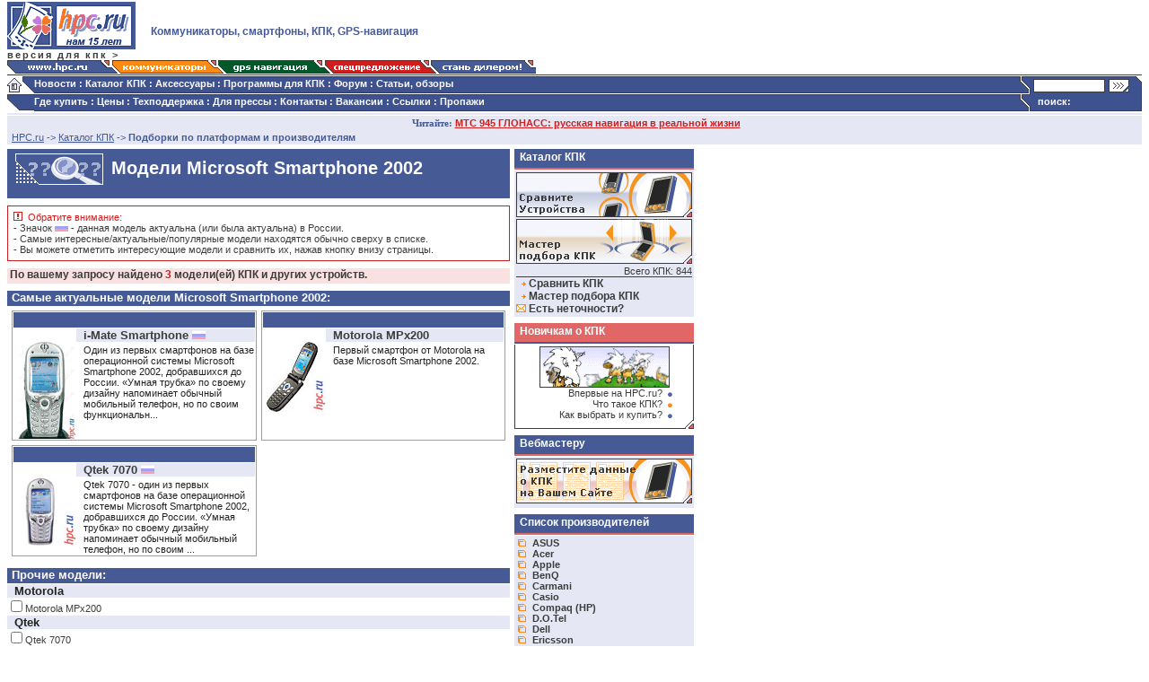

--- FILE ---
content_type: text/html; charset=windows-1251
request_url: http://hpc.ru/devices/manu.php?pl_id=413
body_size: 7910
content:
<html>
<head>
<title>Модели Microsoft Smartphone 2002. Каталог КПК, смартфонов, коммуникаторов</title><meta name="Keywords" content="Microsoft Smartphone 2002"><meta name="Description" content="Модели КПК операционной системы Microsoft Smartphone 2002. Каталог КПК, смартфонов, коммуникаторов">
<link rel=stylesheet type="text/css" href="/css/all.css">
<link rel=stylesheet type="text/css" href="/css/main.css">
<link rel=stylesheet type="text/css" href="/css/msd-new.css">
<link rel="stylesheet" type="text/css" href="/css/devices.css" />
</head>

<noindex>
<body topmargin=2 marginheight=2>
<table width="100%" border="0" cellspacing="0" cellpadding="0">
<tr>
	<td width="150"><a href="http://www.hpc.ru/"><img src="/img/h0-hpc-logo.gif" width="143" height="53" alt="КПК Pocket PC, Palm, iPAQ, смартфоны" border="0"/></a><br/>
	<nobr><a href="http://www.hpc.ru/pda/" style="text-decoration: none;"><b style="font-size: 8pt; letter-spacing: 2px; color: #3c3c3c; vertical-align: text-top; padding-bottom:2px;">версия для кпк &gt;</b></a></nobr>
	</td>
	<td style="padding: 0px 10px 0px 10px;"><h1 class="hpc_b9b">Коммуникаторы, смартфоны, КПК, GPS-навигация</h1></td>
	<td style="padding-bottom:3px"><script src="/featured_products.php"></script></td>
	<td width="1"><!--begin of Top100--><a href="http://top100.rambler.ru/top100/"><img src="http://counter.rambler.ru/top100.cnt?28498" alt="Rambler's Top100" width=1 height=1 border=0></a><!--end of Top100 code--><BR>
<!-- SpyLOG f:0210 -->
<div style="behavior:url(#default#clientCaps)" id="MC"></div>
<script language="javascript"><!--
Mu="u3401.26.spylog.com";Md=document;Mnv=navigator;Mp=1;
Mn=(Mnv.appName.substring(0,2)=="Mi")?0:1;Mrn=Math.random();
Mt=(new Date()).getTimezoneOffset();
Mz="p="+Mp+"&rn="+Mrn+"&tl=0&ls=0&ln=0&t="+Mt;
Md.cookie="b=b";Mc=0;if(Md.cookie)Mc=1;Mz+='&c='+Mc;
Mz+='&title='+escape(Md.title)+'&partname='+escape('others');
if(self!=top){Mfr=1;} else{Mfr=0;}Msl="1.0";
if(!Mn&&Mnv.userAgent.indexOf("Opera")<0&&Mnv.userAgent.indexOf("Mac")<0&&
(Mnv.appVersion.indexOf("MSIE 5")>-1||Mnv.appVersion.indexOf("MSIE 6")>-1))
{Mid="{D27CDB6E-AE6D-11CF-96B8-444553540000}";Midn="ComponentID";
Mfl=MC.getComponentVersion(Mid,Midn);Mct=MC.connectionType;Mz+='&fl='+Mfl+'&ct='+Mct;}
//--></script><script language="javascript1.1"><!--
Mpl="";Msl="1.1";Mj = (Mnv.javaEnabled()?"Y":"N");Mz+='&j='+Mj;
//--></script><script language="javascript1.2"><!--
Msl="1.2";Ms=screen;Mpx=(Mn==0)?Ms.colorDepth:Ms.pixelDepth;
Mz+="&wh="+Ms.width+'x'+Ms.height+"&px="+Mpx;
Mw=window;if(Mw.innerWidth){MwIW=Mw.innerWidth;MwIH=Mw.innerHeight;Mz+="&rwh="+MwIW+'x'+MwIH;}
else if(Md.body.clientWidth){MwIW=Md.body.clientWidth;MwIH=Md.body.clientHeight;Mz+="&rwh="+MwIW+'x'+MwIH;}
//--></script><script language="javascript1.3"><!--
Msl="1.3";//--></script><script language="javascript"><!--
My="";
My+="<img src='http://"+Mu+"/cnt?cid=340126&"+Mz+"&r="+escape(Md.referrer)+"&pg="+escape(window.location.href)+"' border=0 width=1 height=1 alt='SpyLOG'>";
Md.write(My);//--></script><noscript>
<img src="http://u3401.26.spylog.com/cnt?cid=340126&p=1" alt="spylog" border="0" width="1" height="1" />
</noscript>
<!-- SpyLOG -->
</td>
</tr>
</table><table width="100%" border="0" cellspacing="0" cellpadding="0">
<tr>
<td width="100%"><a href="http://www.hpc.ru/"><img src="/img/h0-01hpc.gif" width="117" height="15" alt="КПК (карманные компьютеры) Pocket PC, Palm, Qtek и другие" border="0"/></a><a href="http://www.hpc.ru/communicator/"><img src="/img/h0-02comm.gif" width="118" height="15" alt="Коммуникаторы и смартфоны: обзоры, советы по покупке, характеристики" border="0"/></a><a href="http://www.hpc.ru/gps"><img src="/img/h0-03gps.gif" width="119" height="15" alt="GPS навигация: Карта Москвы и GPS система для КПК и коммуникаторов" border="0"/></a><a href="http://www.hpc.ru/offers/"><img src="/img/h0-04offer.gif" width="118" height="15" alt="Скидки и подарки при продаже КПК и аксессуаров" border="0"/></a><a href="http://www.hpc.ru/MacC/dealers/"><img src="/img/h0-05dealer.gif" width="117" height="15" alt="Оптовые продажи КПК, коммуникаторов и смартфонов" border="0"/></a></td>
</tr>
</table><table width="100%" border="0" cellspacing="0" cellpadding="0">
<tr>
<td colspan="3" background="/img/h1-line.gif" height="3" width="100%"></td>
</tr>
<tr>
<td background="/img/h1-bg3.gif" width="30"><a href="http://www.hpc.ru/"><img src="/img/h1-home.gif" width="30" height="19" alt="HPC.ru: КПК, карманные компьютеры, смартфоны" border="0"/></a></td>
<td class="h0_mn_link" bgcolor="#3F5290" nowrap="nowrap" background="/img/h1-bg3.gif" height="20" width="100%"><b><a href="http://www.hpc.ru/news/" class="h0_mn_link" title="КПК новости">Новости</a></b> : 
<b><a href="http://www.hpc.ru/devices/" class="h0_mn_link" title="Каталог КПК">Каталог КПК</a></b> : 
<b><a href="http://www.hpc.ru/accessories/" class="h0_mn_link" title="Аксессуары для КПК">Аксессуары</a></b> : 
<b><a href="http://www.hpc.ru/soft/" class="h0_mn_link" title="Программы для КПК и смартфонов">Программы для КПК</a></b> : 
<b><a href="http://www.hpc.ru/board/" class="h0_mn_link" title="Форум">Форум</a></b> : 
<b><a href="http://www.hpc.ru/lib/" class="h0_mn_link" title="Обзоры КПК, коммуникаторов и смартфонов">Статьи, обзоры</a></b></td>
<form action="/cgi-bin/search.cgi">
<td background="/img/h1-bg.gif" style="padding-top: 1px;">

<table border="0" cellspacing="0" cellpadding="0" width="136">
<tr>
	<td width="95"><input type="text" name="q" style="margin-left: 15px; height: 15px; border: 1px #3c3c3c solid; background-color: White; width: 80px; font-size: 8pt;"/></td>
	<td width="100%"><input type="image" src="/img/h1-search.gif" alt="Искать" align="absmiddle" WIDTH="27" HEIGHT="15"/></td>
</tr>
</table>

</td>
</form>
</tr>
<tr>
<td background="/img/h1-bg3.gif" width="30"><img src="/img/h1-ang1.gif" width="30" height="19"/></td>
<td bgcolor="#3F5290" background="/img/h1-bg3.gif" height="20" class="h0_mn_link" nowrap="nowrap">
<a href="http://www.hpc.ru/address" class="h0_mn_link">Где купить</a> : 
<a href="http://www.hpc.ru/MacC/price/" class="h0_mn_link">Цены</a> : 
<a href="http://www.hpc.ru/MacC/support/" class="h0_mn_link">Техподдержка</a> : 
<!-- <a href="http://www.hpc.ru/MacC/msd/" class="h0_mn_link">Разработки</a> : -->
<a href="http://www.hpc.ru/press/" class="h0_mn_link">Для прессы</a> : 
<a href="http://www.hpc.ru/MacC/contacts/" class="h0_mn_link">Контакты</a> : 
<a href="http://www.hpc.ru/vacancy" class="h0_mn_link">Вакансии</a> : 
<a href="http://www.hpc.ru/links/" class="h0_mn_link">Ссылки</a> : 
<a href="http://www.hpc.ru/stolen/" class="h0_mn_link">Пропажи</a></td>
<td style="color: white; vertical-align: text-top; font-size: 8pt; padding-left: 20px;" background="/img/h1-bg2.gif"><b>поиск:</b></td>
</tr>
<tr><td background="/img/h1-bg4.gif" colspan="3" height="4"></td></tr>
</table>

<div class="marq">
<script language=JavaScript>
<!--
if (navigator.appName == "Microsoft Internet Explorer") document.write('<TABLE BORDER=0 CELLSPACING=0 CELLPADDING=0><TR><TD CLASS=hLow><FONT CLASS=navh><B>Читайте:&nbsp;</B></FONT></TD><TD><MARQUEE BEHAVIOR=scroll DIRECTION=left LOOP=INFINITE SCROLLAMOUNT=2 SCROLLDELAY=50 TRUESPEED WIDTH=300><B><A CLASS=navh HREF="http://www.hpc.ru"><FONT CLASS=redtext>МТС 945 ГЛОНАСС: русская навигация в реальной жизни</FONT></A>&nbsp;&nbsp;&nbsp;&nbsp;&nbsp;&nbsp;&nbsp;&nbsp;&nbsp;&nbsp;<A CLASS=navh HREF="http://www.hpc.ru"><FONT CLASS=redtext>Новинка - автомобильный навигатор Pocket Nature NP 025</FONT></A>&nbsp;&nbsp;&nbsp;&nbsp;&nbsp;&nbsp;&nbsp;&nbsp;&nbsp;&nbsp;<A CLASS=navh HREF="http://www.hpc.ru"><FONT CLASS=redtext>Новинка - автомобильный навигатор Pocket Nature GS-500</FONT></A>&nbsp;&nbsp;&nbsp;&nbsp;&nbsp;&nbsp;&nbsp;&nbsp;&nbsp;&nbsp;<A CLASS=navh HREF="http://www.hpc.ru"><FONT CLASS=redtext>Подарки всем покупателям электронных книг</FONT></A></B></MARQUEE></TD></TR></TABLE>');
else document.write('<FONT CLASS=navh><B>Читайте: </B><A CLASS=navh HREF="http://www.hpc.ru"><FONT CLASS=redtext><B>МТС 945 ГЛОНАСС: русская навигация в реальной жизни</B></FONT></A></FONT>');
// -->
</script>
</div>
</noindex>
<table border=0 cellpadding=0 cellspacing=0 width=100%>
<tr><td class=hlow><a href="/" class=navh>HPC.ru</a> -&gt; <a href="./" class=navh>Каталог КПК</a> -&gt; <b>Подборки по платформам и производителям</b> </td></tr></table>

<!--UdmComment-->
<table border="0" cellspacing="0" cellpadding="0" style="margin-top: 5px;"><tr valign="top">
<td width="560">
<a name="top"></a><div class="dev_title"><h1 class="dev_title_h">Модели Microsoft Smartphone 2002</h1></div>
<div class="redborder">
<img src="pics/icon-excl-red.gif" width="16" height="10" alt=""><span style="color: #D01D1D;">Обратите внимание:</span><br>
- Значок <img src="rus2.gif" width="15" height="10" border="0" alt="Актуально в России"> - данная модель актуальна (или была актуальна) в России.<br>
- Самые интересные/актуальные/популярные модели находятся обычно сверху в списке.<br>
- Вы можете отметить интересующие модели и сравнить их, нажав кнопку внизу страницы.</div>
<div class="pink">По вашему запросу найдено <span style="color: #D01D1D;">3</span> модели(ей) КПК и других устройств.</div>
<table width="100%"></table>
<div class="mtitle"><h1 class="mtitle">Самые актуальные модели 
Microsoft Smartphone 2002:
</h1></div>
<form method="get" action="colldevice.php" style="padding-top:0px;margin-top:0px;">
<table width="100%" border="0" cellspacing="5" cellpadding="1"><tr valign="top"><td width="275" style="border: 1px solid #9D9D9D;">
<div class="topline"></div>
<table width="100%" cellspacing="0" cellpadding="0"><tr valign="top">
<td>
<br><a href="device.php?dev_id=430"><img src="img/4/430_00_s.gif" width="70" alt="Обзор i-Mate Smartphone" border="0"></a>
</td>
<td>
<div class="devname" style="margin-bottom:3px;">
<a href="device.php?dev_id=430" class="devname"><b>i-Mate Smartphone</b></a> <img src="rus2.gif" width="15" height="10" border="0" alt="Актуально в России">
</div>
<div style="padding-left: 8px; font-size: 8pt;">Один из первых смартфонов на базе операционной системы Microsoft Smartphone 2002, добравшихся до России. «Умная трубка» по своему дизайну напоминает обычный мобильный телефон, но по своим функциональн...</div>
</td>
</tr></table>
</td>
<td width="275" style="border: 1px solid #9D9D9D;">
<div class="topline"></div>
<table width="100%" cellspacing="0" cellpadding="0"><tr valign="top">
<td>
<br><a href="device.php?dev_id=453"><img src="img/4/453_00_s.jpg" width="70" alt="Обзор Motorola MPx200" border="0"></a>
</td>
<td>
<div class="devname" style="margin-bottom:3px;"><a href="device.php?dev_id=453" class="devname"><b>Motorola MPx200</b></a></div>
<div style="padding-left: 8px; font-size: 8pt;">Первый смартфон от Motorola на базе Microsoft Smartphone 2002. </div>
</td>
</tr></table>
</td></tr><tr valign="top"><td width="275" style="border: 1px solid #9D9D9D;">
<div class="topline"></div>
<table width="100%" cellspacing="0" cellpadding="0"><tr valign="top">
<td>
<br><a href="device.php?dev_id=563"><img src="img/5/563_00_s.jpg" width="70" alt="Обзор Qtek 7070" border="0"></a>
</td>
<td>
<div class="devname" style="margin-bottom:3px;">
<a href="device.php?dev_id=563" class="devname"><b>Qtek 7070</b></a> <img src="rus2.gif" width="15" height="10" border="0" alt="Актуально в России">
</div>
<div style="padding-left: 8px; font-size: 8pt;">Qtek 7070 - один из первых смартфонов на базе операционной системы Microsoft Smartphone 2002, добравшихся до России. «Умная трубка» по своему дизайну напоминает обычный мобильный телефон, но по своим ...</div>
</td>
</tr></table>
</td>
</table>
<div class="mtitle"><h1 class="mtitle">Прочие модели:</h1></div>
<div class="devname">Motorola</div>
<input type="checkbox" name="d453"><a href="device.php?dev_id=453" class="n8g">Motorola MPx200</a><br><div class="devname">Qtek</div>
<input type="checkbox" name="d563"><a href="device.php?dev_id=563" class="n8g">Qtek 7070</a><br><div class="devname">i-Mate</div>
<input type="checkbox" name="d430"><a href="device.php?dev_id=430" class="n8g">i-Mate Smartphone</a><br><br><input type="image" src="/img/devices-compare1.gif" width="560" height="50" alt="Сравнить карманные компьютеры, смартфоны, коммуникаторы">
</form>
</td>
<td width="200" style="padding-left: 5px;">
<div class="subtitle_b">Каталог КПК</div>
<div class="lblue2">
<a href="collate.php"><img src="pics/right-but-compare.gif" width="196" height="52" alt="Сравнение характеристик КПК" border="0"></a><br><a href="wizard.php"><img src="pics/right-but-wizard.gif" width="196" height="52" alt="Подбор КПК по характеристикам" border="0"></a><div style="text-align: right; font-size: 8pt; font-weight: normal; border-bottom: 1px #3c3c3c solid;">Всего КПК: 844</div>
<img src="pics/bullet_arrow_orange.gif" width="11" height="9" alt=""><a href="collate.php" class="g9b"> Сравнить КПК</a><br><img src="pics/bullet_arrow_orange.gif" width="11" height="9" alt=""><a href="wizard.php" class="g9b"> Мастер подбора КПК</a><br><img src="pics/bullet_mail.gif" width="11" height="9" alt=""><a href="#" onclick="window.open('http://www.hpc.ru/bugreport.php?what=6&amp;id=&amp;name=','bug','width=500,height=400');return(false);" class="g9b"> Есть неточности?</a>
</div>
<div class="br"></div>
<div class="subtitle_r">Новичкам о КПК</div>
<div style="padding: 2px 20px 0px 20px; border-left:1px solid #3c3c3c; border-right:1px solid #3c3c3c;"><a href="/newbie/" class="mlink1"><center><img src="/img/b_newbie.gif" width="145" height="46" alt="Карманный компьютер - для новичков!" border="0"></center>
<div align="right"><span class="n7g">
	Впервые на HPC.ru?<img src="/img/main-bul_sm_blue1.gif" width="8" height="5" alt="" border="0" align="ABSMIDDLE" hspace="3"><br>
	Что такое КПК?<img src="/img/main-bul_sm_orange1.gif" width="8" height="5" alt="" border="0" align="ABSMIDDLE" hspace="3"><br>
	Как выбрать и купить?<img src="/img/main-bul_sm_blue1.gif" width="8" height="5" alt="" border="0" align="ABSMIDDLE" hspace="3"></span></div></a></div>
<img src="/img/b_bottline2.gif" width="200" height="10" alt=""><div class="br"></div>
<div class="subtitle_b">Вебмастеру</div>
<div class="lblue2"><a href="http://www.hpc.ru/devices/export.phtml"><img src="pics/right-but-webmaster.gif" width="196" height="53" alt="Характеристики КПК - на вашем сайте!" border="0"></a></div>
<div class="br"></div>
<div class="subtitle_b">Список производителей</div>
<div class="lblue2">
<div class="mnf"><a href="manu.php?id=292" class="mnfa">ASUS</a></div>
<div class="mnf"><a href="manu.php?id=290" class="mnfa">Acer</a></div>
<div class="mnf"><a href="manu.php?id=291" class="mnfa">Apple</a></div>
<div class="mnf"><a href="manu.php?id=750" class="mnfa">BenQ</a></div>
<div class="mnf"><a href="manu.php?id=953" class="mnfa">Carmani</a></div>
<div class="mnf"><a href="manu.php?id=293" class="mnfa">Casio</a></div>
<div class="mnf"><a href="manu.php?id=294" class="mnfa">Compaq (HP)</a></div>
<div class="mnf"><a href="manu.php?id=296" class="mnfa">D.O.Tel</a></div>
<div class="mnf"><a href="manu.php?id=295" class="mnfa">Dell</a></div>
<div class="mnf"><a href="manu.php?id=297" class="mnfa">Ericsson</a></div>
<div class="mnf"><a href="manu.php?id=299" class="mnfa">FIC</a></div>
<div class="mnf"><a href="manu.php?id=999" class="mnfa">Fly</a></div>
<div class="mnf"><a href="manu.php?id=320" class="mnfa">Fujitsu-Siemens</a></div>
<div class="mnf"><a href="manu.php?id=734" class="mnfa">GSPDA</a></div>
<div class="mnf"><a href="manu.php?id=709" class="mnfa">Garmin</a></div>
<div class="mnf"><a href="manu.php?id=908" class="mnfa">Gigabyte</a></div>
<div class="mnf"><a href="manu.php?id=1008" class="mnfa">Globalsat</a></div>
<div class="mnf"><a href="manu.php?id=298" class="mnfa">Glofiish (E-Ten)</a></div>
<div class="mnf"><a href="manu.php?id=1155" class="mnfa">Glospace</a></div>
<div class="mnf"><a href="manu.php?id=301" class="mnfa">HP iPaq</a></div>
<div class="mnf"><a href="manu.php?id=877" class="mnfa">HTC</a></div>
<div class="mnf"><a href="manu.php?id=300" class="mnfa">Handspring (до 2003)</a></div>
<div class="mnf"><a href="manu.php?id=302" class="mnfa">Hitachi</a></div>
<div class="mnf"><a href="manu.php?id=303" class="mnfa">IBM</a></div>
<div class="mnf"><a href="manu.php?id=304" class="mnfa">Intermec</a></div>
<div class="mnf"><a href="manu.php?id=1134" class="mnfa">JJ-Connect</a></div>
<div class="mnf"><a href="manu.php?id=710" class="mnfa">Kyocera</a></div>
<div class="mnf"><a href="manu.php?id=305" class="mnfa">LG</a></div>
<div class="mnf"><a href="manu.php?id=1153" class="mnfa">MAG</a></div>
<div class="mnf"><a href="manu.php?id=1154" class="mnfa">MWg</a></div>
<div class="mnf"><a href="manu.php?id=307" class="mnfa">MiTAC (Mio Technology)</a></div>
<div class="mnf"><a href="manu.php?id=306" class="mnfa">Micro-Star</a></div>
<div class="mnf"><a href="manu.php?id=308" class="mnfa">Motorola</a></div>
<div class="mnf"><a href="manu.php?id=1150" class="mnfa">MyGuide</a></div>
<div class="mnf"><a href="manu.php?id=309" class="mnfa">NEC</a></div>
<div class="mnf"><a href="manu.php?id=311" class="mnfa">NTT DoCoMo</a></div>
<div class="mnf"><a href="manu.php?id=310" class="mnfa">Nokia</a></div>
<div class="mnf"><a href="manu.php?id=708" class="mnfa">O2</a></div>
<div class="mnf"><a href="manu.php?id=1009" class="mnfa">ORSiO</a></div>
<div class="mnf"><a href="manu.php?id=312" class="mnfa">Palm, PalmOne</a></div>
<div class="mnf"><a href="manu.php?id=313" class="mnfa">Palmax</a></div>
<div class="mnf"><a href="manu.php?id=314" class="mnfa">Philips</a></div>
<div class="mnf"><a href="manu.php?id=897" class="mnfa">Pocket Navigator</a></div>
<div class="mnf"><a href="manu.php?id=315" class="mnfa">Psion</a></div>
<div class="mnf"><a href="manu.php?id=707" class="mnfa">Qtek</a></div>
<div class="mnf"><a href="manu.php?id=316" class="mnfa">Rover (Россия)</a></div>
<div class="mnf"><a href="manu.php?id=317" class="mnfa">Royal</a></div>
<div class="mnf"><a href="manu.php?id=318" class="mnfa">Samsung</a></div>
<div class="mnf"><a href="manu.php?id=319" class="mnfa">Sharp</a></div>
<div class="mnf"><a href="manu.php?id=321" class="mnfa">Sony</a></div>
<div class="mnf"><a href="manu.php?id=869" class="mnfa">Sony Ericsson</a></div>
<div class="mnf"><a href="manu.php?id=322" class="mnfa">Symbol Technologies</a></div>
<div class="mnf"><a href="manu.php?id=706" class="mnfa">T-Mobile</a></div>
<div class="mnf"><a href="manu.php?id=324" class="mnfa">TRG</a></div>
<div class="mnf"><a href="manu.php?id=1145" class="mnfa">Tibo</a></div>
<div class="mnf"><a href="manu.php?id=323" class="mnfa">Toshiba</a></div>
<div class="mnf"><a href="manu.php?id=325" class="mnfa">Vadem</a></div>
<div class="mnf"><a href="manu.php?id=1148" class="mnfa">Velocity Mobile</a></div>
<div class="mnf"><a href="manu.php?id=326" class="mnfa">ViewSonic</a></div>
<div class="mnf"><a href="manu.php?id=997" class="mnfa">Voxtel</a></div>
<div class="mnf"><a href="manu.php?id=327" class="mnfa">Xircom</a></div>
<div class="mnf"><a href="manu.php?id=705" class="mnfa">i-Mate</a></div>
<div class="mnf"><a href="manu.php?id=1158" class="mnfa">xDevice</a></div>
<div class="mnf"><a href="manu.php?id=328" class="mnfa">Прочие</a></div>
</div>
<div class="br"></div>
<div class="subtitle_b">КПК по платформам</div>
<div class="lblue2">
<div class="mnf"><a href="manu.php?pl_id=1023" class="mnfa">Windows Mobile 6</a></div>
<div class="mnf"><a href="manu.php?pl_id=829" class="mnfa">Windows Mobile 5.0 (WM2005)</a></div>
<div class="mnf"><a href="manu.php?pl_id=464" class="mnfa">Windows Mobile 2003 SE</a></div>
<div class="mnf"><a href="manu.php?pl_id=387" class="mnfa">Windows Mobile 2003 (PPC 2003)</a></div>
<div class="mnf"><a href="manu.php?pl_id=386" class="mnfa">Pocket PC 2002</a></div>
<div class="mnf"><a href="manu.php?pl_id=279" class="mnfa">PocketPC</a></div>
<div class="mnf"><a href="manu.php?pl_id=738" class="mnfa">Windows Mobile 5 Smartphone Edition</a></div>
<div class="mnf"><a href="manu.php?pl_id=715" class="mnfa">Windows Mobile SE Smartphone</a></div>
<div class="mnf"><a href="manu.php?pl_id=470" class="mnfa">Microsoft Smartphone 2003</a></div>
<div class="mnf"><a href="manu.php?pl_id=413" class="mnfa">Microsoft Smartphone 2002</a></div>
<div class="mnf"><a href="manu.php?pl_id=424" class="mnfa">Palm-size PC</a></div>
<div class="mnf"><a href="manu.php?pl_id=1167" class="mnfa">Android</a></div>
<div class="mnf"><a href="manu.php?pl_id=388" class="mnfa">Palm OS 5</a></div>
<div class="mnf"><a href="manu.php?pl_id=277" class="mnfa">Palm OS</a></div>
<div class="mnf"><a href="manu.php?pl_id=868" class="mnfa">Symbian UIQ</a></div>
<div class="mnf"><a href="manu.php?pl_id=474" class="mnfa">Symbian/Series 80</a></div>
<div class="mnf"><a href="manu.php?pl_id=276" class="mnfa">Symbian/Series 60</a></div>
<div class="mnf"><a href="manu.php?pl_id=280" class="mnfa">Windows CE.NET</a></div>
<div class="mnf"><a href="manu.php?pl_id=281" class="mnfa">Casio BE-300</a></div>
<div class="mnf"><a href="manu.php?pl_id=278" class="mnfa">Windows CE (клавиатурные и др.)</a></div>
<div class="mnf"><a href="manu.php?pl_id=282" class="mnfa">Windows</a></div>
<div class="mnf"><a href="manu.php?pl_id=389" class="mnfa">Epoc/Psion</a></div>
<div class="mnf"><a href="manu.php?pl_id=283" class="mnfa">SIBO</a></div>
<div class="mnf"><a href="manu.php?pl_id=284" class="mnfa">Newton</a></div>
<div class="mnf"><a href="manu.php?pl_id=285" class="mnfa">Linux, Unix</a></div>
<div class="mnf"><a href="manu.php?pl_id=1097" class="mnfa">Apple Mac OS X</a></div>
<div class="mnf"><a href="manu.php?pl_id=287" class="mnfa">Прочие</a></div>
</div>
<div class="br"></div>
</td>
<td><div style="margin-left: 20px;">
<script type="text/javascript">
google_ad_client = "pub-0222549155954019";
google_ad_width = 160;
google_ad_height = 600;
google_ad_format = "160x600_as";
google_ad_type = "text";
google_ad_channel ="";
google_color_border = "A3AFE3";
google_color_bg = "FFFFFF";
google_color_link = "686AD8";
google_color_url = "2C9FFF";
google_color_text = "000000";
</script><script type="text/javascript" src="http://pagead2.googlesyndication.com/pagead/show_ads.js"></script>
</div></td>
</tr></table>

<!--UdmComment-->
<br clear="all">
<center>
<hr noshade size="1" />

<!-- <div class="newsday">HPC.ru - все о КПК Pocket PC, Palm, смартфонах: Быстрые ссылки</div> -->
<div class="footnew">
<center><a href="/" class="flink1">HPC.ru Главная</a> | <a href="/devices/" class="flink1">Каталог КПК</a> | <a href="/soft/" class="flink1">Программы для КПК</a> | <a href="/accessories/" class="flink1">Каталог аксессуаров для КПК</a> | <a href="/lib/" class="flink1">Обзоры КПК, тесты, статьи</a><br />
<a href="/news/" class="flink1">Новости</a> | <a href="/board/" class="flink1">Форум</a> | <a href="/MacC/msd/" class="flink1">Отдел разработок</a> | <a href="/MacC/support/" class="flink1">Тех. поддержка</a> | <a href="/links/" class="flink1">Ссылки</a> | <a href="/stolen/" class="flink1">Пропал КПК</a><br/>
<a href="/MacC/price/" class="flink1">Цены</a> | <a href="/MacC/address/" class="flink1">Где купить</a> | <a href="/MacC/dealers/" class="flink1">Для дилеров</a> | <a href="/press/" class="flink1">Для прессы</a></center>
</div>
<div class="br"></div>

<div class="footnew">
Использование материалов сайта разрешено только с письменного разрешения редакции HPCru. <a href="http://www.hpc.ru/contentRules.shtml" class="flink2">Правила</a>.<br/>
По вопросам размещения рекламы обращайтесь: <a href="/MacC/support/emailreport.php?t=2" class="flink2">hpcru@hpc.ru</a><br/>
Москва, ул. Школьная, д.47; (495) 737-3366<br/>
<br/>
Copyright © 1997-2015. "Компьютер на ладони". Поддержка проекта осуществляется компанией <a href="http://www.maccentre.ru/" class="flink2">МакЦентр</a>.
Пишите: <a href="/MacC/support/emailreport.php?t=1" class="flink2">hpcru@hpc.ru</a><br/>
</div>
<hr noshade size="1" />

<div class="footnew">
<center class="flink2">
<a href="http://www.maccentre.ru/" target="_blank" class="flink2">Apple компьютеры, Mac OS новости, Полиграфическое оборудование - МакЦентр</a><br/>
<a href="http://palmstore.ru/smartphones/" target="_blank" class="flink2">Смартфоны и телефоны в Интернет-магазине PalmStore</a> | <a href="http://palmstore.ru/e-books/" target="_blank" class="flink2">Электронные книги (eBook)</a> | <a href="http://palmstore.ru/car-gps-navigation/" target="_blank" class="flink2">GPS навигаторы</a> | <a href="http://palmstore.ru/car-dvr/" target="_blank" class="flink2">Регистраторы</a><br />
<a href="http://www.iprofi.su/" target="_blank" class="flink2">iProfi - магазин Apple Mac, MacBook, iPad, iPhone</a><br />
<a href="http://www.pocketnavigator.ru/" target="_blank" class="flink2">GPS-навигаторы PocketNavigator</a> | <a href="http://www.pocketnature.ru/" target="_blank" class="flink2">Аксессуары для коммуникаторов PocketNature</a> | <a href="http://www.mypalm.ru/" target="_blank" class="flink2">Бесплатные программы для Palm</a>
</center>
</div>
<hr noshade size="1" />


</center>
<noindex>
<script type="text/javascript">
var gaJsHost = (("https:" == document.location.protocol) ? "https://ssl." : "http://www.");
document.write(unescape("%3Cscript src='" + gaJsHost + "google-analytics.com/ga.js' type='text/javascript'%3E%3C/script%3E"));
</script>
<script type="text/javascript">
try {
var pageTracker = _gat._getTracker("UA-7643651-1");
pageTracker._trackPageview();
} catch(err) {}</script>
&nbsp;<!--begin of Top100 logo--><a href="http://top100.rambler.ru/top100/"><img src="http://top100-images.rambler.ru/top100/banner-88x31-rambler-blue3.gif" alt="Rambler's Top100" width=88 height=31 border=0></a><!--end of Top100 logo -->

<!--Rating@Mail.ru COUNTER--><script language="JavaScript" type="text/javascript"><!--
d=document;var a='';a+=';r='+escape(d.referrer)
js=10//--></script><script language="JavaScript1.1" type="text/javascript"><!--
a+=';j='+navigator.javaEnabled()
js=11//--></script><script language="JavaScript1.2" type="text/javascript"><!--
s=screen;a+=';s='+s.width+'*'+s.height
a+=';d='+(s.colorDepth?s.colorDepth:s.pixelDepth)
js=12//--></script><script language="JavaScript1.3" type="text/javascript"><!--
js=13//--></script><script language="JavaScript" type="text/javascript"><!--
d.write('<a href="http://top.mail.ru/jump?from=66377"'+
' target=_top><img src="http://top.list.ru/counter'+
'?id=66377;t=56;js='+js+a+';rand='+Math.random()+
'" alt="Рейтинг@Mail.ru"'+' border=0 height=31 width=88/><\/a>')
if(11<js)d.write('<'+'!-- ')//--></script><noscript><a
target=_top href="http://top.mail.ru/jump?from=66377"><img
src="http://top.list.ru/counter?js=na;id=66377;t=56"
border=0 height=31 width=88
alt="Рейтинг@Mail.ru"/></a></noscript><script language="JavaScript" type="text/javascript"><!--
if(11<js)d.write('--'+'>')//--></script><!--/COUNTER-->


<script language="javascript"><!--
Mrn=Math.random();Mz="";
My="<a href='http://u3401.26.spylog.com/cnt?cid=340126&f=3&rn="+Mrn+"' target='_blank'><img src='http://u3401.26.spylog.com/cnt?cid=340126&";
My+="p=1&f=4&rn="+Mrn+Mz+"' border=0 width=88 height=31 alt='SpyLOG'></a>";Md.write(My);
//--></script><noscript>
<a href="http://u3401.26.spylog.com/cnt?cid=340126&f=3&p=1" target="_blank">
<img src="http://u3401.26.spylog.com/cnt?cid=340126&p=1&f=4" alt='SpyLOG' border='0' width=88 height=31 ></a>
</noscript>
<!-- HotLog -->
<script language="javascript">
hotlog_js="1.0";
hotlog_r=""+Math.random()+"&s=78310&im=104&r="+escape(document.referrer)+"&pg="+
escape(window.location.href);
document.cookie="hotlog=1; path=/"; hotlog_r+="&c="+(document.cookie?"Y":"N");
</script><script language="javascript1.1">
hotlog_js="1.1";hotlog_r+="&j="+(navigator.javaEnabled()?"Y":"N")</script>
<script language="javascript1.2">
hotlog_js="1.2";
hotlog_r+="&wh="+screen.width+'x'+screen.height+"&px="+
(((navigator.appName.substring(0,3)=="Mic"))?
screen.colorDepth:screen.pixelDepth)</script>
<script language="javascript1.3">hotlog_js="1.3"</script>
<script language="javascript">hotlog_r+="&js="+hotlog_js;
document.write("<a href='http://click.hotlog.ru/?78310' target='_top'><img "+
" src='http://hit4.hotlog.ru/cgi-bin/hotlog/count?"+
hotlog_r+"&' border=0 width=88 height=31 alt=HotLog></a>")</script>
<noscript><a href=http://click.hotlog.ru/?78310 target=_top><img
src="http://hit4.hotlog.ru/cgi-bin/hotlog/count?s=78310&im=104" border=0
width="88" height="31" alt="HotLog"></a></noscript>
<!-- /HotLog -->
</noindex>
<!-- YaMetrics -->
<script type="text/javascript"><!--
var ya_class = 1;
var ya_cid = 5595;
//--></script>
<script type="text/javascript" src="http://bs.yandex.ru/resource/watch.js"></script>
<noscript><div style="display:inline;"><img src="http://bs.yandex.ru/watch/5595" width="1" height="1" alt="" /></div></noscript>

<!--/UdmComment-->


</body>
</html>

--- FILE ---
content_type: text/html; charset=windows-1251
request_url: http://hpc.ru/featured_products.php
body_size: 369
content:
document.write('<div class="shop_offers">');
document.write('<a href="//palmstore.ru/onyx-boox-note-air-4-c"><div class="shop_offer"><img src="//palmstore.ru/image/cache/data/palmstore/ebook/ONYX_BOOX_Note_Air_4_C/ONYX_BOOX_NoteAir_4C_1000x1000_01-100x100.jpg" alt="Электронная книга ONYX BOOX Note Air 4 C (Чёрная)" align="left" width="80" height="80"/>Электронная книга ONYX BOOX Note Air 4 C (Чёрная)<div class="shop_offer_price">66,990 	
p.</div></div></a>');
document.write('<a href="//palmstore.ru/onyx-boox-note-air-4-c"><div class="shop_offer"><img src="//palmstore.ru/image/cache/data/palmstore/ebook/ONYX_BOOX_Note_Air_4_C/ONYX_BOOX_NoteAir_4C_1000x1000_01-100x100.jpg" alt="Электронная книга ONYX BOOX Note Air 4 C (Чёрная)" align="left" width="80" height="80"/>Электронная книга ONYX BOOX Note Air 4 C (Чёрная)<div class="shop_offer_price">66,990 	
p.</div></div></a>');
document.write('<a href="//palmstore.ru/boox-lomonosov-3"><div class="shop_offer"><img src="//palmstore.ru/image/cache/data/palmstore/ebook/ONYX_BOOX_Lomonosov_3/ONYX_BOOX_Lomonosov3_1000x1000_01-100x100.jpg" alt="Электронная книга ОНИКС БУКС Ломоносов 3" align="left" width="80" height="80"/>Электронная книга ОНИКС БУКС Ломоносов 3<div class="shop_offer_price">50,990 	
p.</div></div></a>');
document.write('</div>');

--- FILE ---
content_type: text/html; charset=utf-8
request_url: https://www.google.com/recaptcha/api2/aframe
body_size: 268
content:
<!DOCTYPE HTML><html><head><meta http-equiv="content-type" content="text/html; charset=UTF-8"></head><body><script nonce="N1BgdUzwPykwEJ1WSz-c5A">/** Anti-fraud and anti-abuse applications only. See google.com/recaptcha */ try{var clients={'sodar':'https://pagead2.googlesyndication.com/pagead/sodar?'};window.addEventListener("message",function(a){try{if(a.source===window.parent){var b=JSON.parse(a.data);var c=clients[b['id']];if(c){var d=document.createElement('img');d.src=c+b['params']+'&rc='+(localStorage.getItem("rc::a")?sessionStorage.getItem("rc::b"):"");window.document.body.appendChild(d);sessionStorage.setItem("rc::e",parseInt(sessionStorage.getItem("rc::e")||0)+1);localStorage.setItem("rc::h",'1763004921336');}}}catch(b){}});window.parent.postMessage("_grecaptcha_ready", "*");}catch(b){}</script></body></html>

--- FILE ---
content_type: text/css
request_url: http://hpc.ru/css/all.css
body_size: 2928
content:
BODY { background-color: white; font-weight: normal; font-size: 10pt; font-family: Verdana, Tahoma, Arial, Helvetica, sans-serif; }
TD { color: #222222; font-size: 10pt; font-weight: normal; font-family: Verdana, Tahoma, Arial, Helvetica, sans-serif; }
A:link { color: #4343BC; font-weight: normal; font-size: 10pt; font-family: Verdana, Tahoma, Arial, Helvetica, sans-serif; }
A:visited { color: #2D2D7D; font-weight: normal; font-size: 10pt; font-family: Verdana, Tahoma, Arial, Helvetica, sans-serif; }
P { color: #222222; font-size: 10pt; padding: 2px 2px; margin: 0px; text-indent: 20px; text-align: justify; }
LI { color: #222222; font-size: 10pt; padding: 2px 2px; margin: 0px; text-indent: 20px; text-align: justify; }
H1 { font-size: 20pt; color: #465a96; }
H2.an { color: #465a96; font-size: 8pt; margin-bottom: 0px; padding-bottom: 0px;}
TD.hWht { background-color: white; color: white; }
TD.hGry { background-color: #BBBBBB; color: #BBBBBB; }
TD.hHpc { background-color: #465a96; color: white; font-size: 9pt; padding: 5px 8px; text-align: center; }
TD.hHpcNew { background-color: #465a96; color: white; font-size: 9pt; font-weight: bold;  padding: 2px 7px;}
TD.hSrch { background-color: #465a96; color: white; font-size: 9pt; padding: 5px 0px; }
TD.hpcH0 { color: white; font-weight: bold; font-size: 9pt; }
A.hHpc:link { color: white; font-weight: bold; font-size: 9pt; text-decoration: none; }
A.hHpc:visited { color: white; font-weight: bold; font-size: 9pt; text-decoration: none; }
A.hHpcDis { color: white; font-weight: bold; font-size: 9pt; }
A.hHpc2:link { color: #BFBFBF; font-weight: bold; font-size: 9pt; }
A.hHpc2:visited { color: #BFBFBF; font-weight: bold; font-size: 9pt; }
TD.hMac { background-color: #DF4D4D; color: white; font-size: 9pt;  padding: 5px 8px; text-align: center; }
TD.hMacC { background-color: #DF4D4D; }
TD.hMac1 { background-color: #DF4D4D; color: white; font-size: 9pt;  padding: 5px 8px; }
TD.hMac2 { background-color: #DF4D4D; color: gray; font-size: 9pt; padding: 5px 8px; }
TD.hMacDis { background-color: #FF9999; color: white; font-size: 9pt; padding: 5px 8px;  text-align: center; }
TD.hMacDisC { background-color: #FF9999; }
A.hMac { color: white; font-weight: bold; font-size: 9pt; }
A.hMac2 { color: #BFBFBF; font-weight: bold; font-size: 9pt; }
TD.hLow { background-color: #E5E8F4; color: #465a96; font-size: 8pt; padding: 2px 2px 2px 5px;}
H1.hHpc { color: blue; font-size: 18pt; padding: 0px; }
SPAN.stat { color: #666666; font-size: 7pt; }

TD.frame1 { background-color: #DDDDFF; }
TD.frameR { background-color: #FFDDFF; }
TD.head1 {color: white; background-color: #465a96; font-size: 9pt; font-weight: bold;  padding: 2px 10px; }
TD.headR {color: white; background-color: #E16767; font-size: 9pt; font-weight: bold;  padding: 2px 10px; }
TD.text1 {color: #222222; background-color: white; font-size: 9pt;  padding: 3px 5px }
TD.head1g {color: #485796; background-color: #E5E8F4; font-size: 9pt; font-weight: bold;  padding: 2px 10px; text-align: center; }
TD.textR {color: #222222; background-color: #E5E8F4; font-size: 8pt;  padding: 2px 2px }
TD.textWs {color: #222222; background-color: #FFFFFF; font-size: 8pt;  padding: 2px 2px }
TD.head12 {color: white; background-color: #465a96; font-size: 9pt; font-weight: bold;  padding: 0px 4px; }
TD.headR2 {color: white; background-color: #E16767; font-size: 9pt; font-weight: bold;  padding: 0px 4px; }

div.market { font-size: 8pt; font-weight: bold; color: #ff6666; text-align: center; width: 400px; padding: 5px 0px 5px 0px;  margin: 0px auto 5px 220px; }

INPUT.mail { font-size: 9pt; }
INPUT.srch { font-size: 8pt; vertical-align: bottom; }

A.iConf1:link { font-weight: bold; font-size: 8pt; text-decoration: none; }
A.iConf1:visited { font-weight: bold; font-size: 8pt; text-decoration: none; }
A.iConf2:link { font-weight: normal; font-size: 8pt; text-decoration: none; }
A.iConf2:visited { font-weight: normal; font-size: 8pt; text-decoration: none; }
A.iDev, A.iLib, A.iQas, A.iSof, A.iNws, A.iNws:visited { color: #222222; font-weight: normal; font-size: 8pt; text-indent: 10px; }
A.iAn { color: #DF4D4D; font-weight: bold; font-size: 8pt; text-indent: 10px; }
A.iGo { padding: 5px 10px; color: #222222; font-weight: bold; font-size: 8pt; }
A.iLnk:link { color: #4343BC; font-weight: normal; font-size: 9pt; }
A.iLnk:visited { color: #2D2D7D; font-weight: normal; font-size: 9pt; }
A.iLnkS:link { color: #4343BC; font-weight: normal; font-size: 8pt; }
A.iLnkS:visited { color: #2D2D7D; font-weight: normal; font-size: 8pt; }
A.navh:link { font-weight: normal; font-size: 8pt; color: #465a96; }
A.navh:visited { font-weight: normal; font-size: 8pt; color: #465a96; }

P.l1 { text-indent: 5px; padding: 0em; text-align: left; }
P.l2 { text-indent: 10px; padding: 0em; text-align: left; }

.redtext { color: #D01D1D;}

.foot { color: #222222; font-size: 8pt; }
A.foot:link, A.foot:visited { font-size: 8pt; }

.nine { font-size: 9pt; }

TD.hHpcNew1 { background-color: #465a96; color: white; font-size: 9pt; font-weight: bold;  padding: 2px 7px;}
TD.hHpcNew2 { background-color: #465a96; color: white; font-size: 9pt; font-weight: bold; }
TD.hHpcNew3 { background-color: #DBDFF0; color: black; font-size: 9pt; font-weight: bold; }
TD.hHpcNew4 { background-color: #FDCDCD; color: black; font-size: 9pt; font-weight: bold; }
TD.hHpcNew5 { background-color: #FFEEEE; color: black; font-size: 9pt; font-weight: bold; }
TD.hHpcNew6 { background-color: #A9B9FF; color: black; font-size: 9pt; font-weight: bold; }
TD.hHpcNew7 { background-color: #EEEEFF; color: black; font-size: 9pt; font-weight: bold; }
TD.hHpcNew8 { background-color: #A9EAA9; color: black; font-size: 9pt; font-weight: bold; }
TD.hHpcNew9 { background-color: #EEFFEE; color: black; font-size: 9pt; font-weight: bold; }
TD.cats2 { background-color: #EEEEFF; font-size: 8pt; padding: 2px 7px; }

.fontHpcnew { color: #465a96; }

TD.hHpcNew1a { background-color: #465a96; color: white; font-size: 9pt; font-weight: bold;  padding: 2px 7px;}

.discsoft {background-color: #eaecf6; color: #4e4e4e; font-size:8 pt; }

td.level1 { background-color: #465A96; color: white; font-weight: bold; padding-left: 8px; height: 17px; }
td.level1r { background-color: #E9595A; color: white; font-weight: bold; padding-left: 8px; height: 17px; }
td.level1sub { background-color: #F4F6FB; color: #3F5290; text-align: center; }
td.level1lb { background-color: #F4F6FB; color: #3F5290; padding-top: 2px; padding-bottom: 2px;}
td.level2lb { background-color: #E5E8F4; color: #3F5290; padding-top: 2px; padding-bottom: 2px;}
td.level2 { background-color: #E5E8F4; color: #3F5290; font-weight: bold; padding-left: 8px; }
.i_n,a.i_n:link,a.i_n:visited { background-color: white; font-size: 8pt; color: #3C3C3C; text-decoration: none; }
.i_up { background-color: white; font-size: 8pt; color: #3F5290; text-align: center; }
div.level1 { width: 620; background-color: #F7F8FC; color: #3F5290; font-weight: bold; margin-bottom: 2px; text-decoration: none; font-size: 9pt; }
div.level2 { width: 620; background-color: white; color: #3F5290; margin-bottom: 2px; text-decoration: none; font-size: 8pt; }
a.level1:link, a.level1:visited { background-color: #F7F8FC; color: #3F5290; font-weight: bold; margin-bottom: 2px; text-decoration: none; font-size: 9pt; }
a.level2:link, a.level2:visited { background-color: white; color: #3F5290; margin-bottom: 2px; text-decoration: none; font-size: 8pt; }
.redline { width: 100%; height: 2px; font-size:0px;overflow: hidden; background-color: #E9595A; }
.blueline { width: 100%; height: 2px; font-size:0px;overflow: hidden; background-color: #485796; }
a.coolink:link, a.coolink:visited {color: #3C3C3C; text-decoration: none; font-size: 8pt; }
a.level1:hover, a.level2:hover, a.i_n:hover { color: blue; text-decoration: underline;}

a.mlink1:link, a.mlink2:link {color: #5c5c5c; text-decoration: none; font-size: 8pt; }
a.mlink1:visited, a.mlink2:visited {color: #A4A4A4; text-decoration: none; font-size: 8pt; }
a.mlink1b:link,a.mlink1b:visited,.mlink1b {color: #3C3C3C; text-decoration: none; font-size: 8pt; font-weight: bold; }
td.hpc_main { padding: 6px 0px 0px 6px; }
.hpc_b9b {color: #465A96; font-size: 9pt; font-weight: bold; padding-top: 1px; margin-top: 1px;}
a.h0_mn_link:link,a.h0_mn_link:visited,.h0_mn_link {color: white; font-size: 8pt; font-weight: bold; text-decoration: none; vertical-align: text-top; padding-top: 2px;}
a.h0_mn_link:hover {text-decoration: underline;}

td.m_block { padding-top: 2px; border-left-style: solid; border-left-color: #7C7C7C; border-left-width: 1px;  border-right-style: solid; border-right-color: #7C7C7C; border-right-width: 1px; }

td.m_block2 { background-color: #9AA5D4; color: #3C3C3C; font-size: 8pt; font-weight: bold; padding-right: 5px; text-align: right; height: 17px;}

.newsday { background-color: #9AA5D4; color: white; font-size: 8pt; font-weight: bold; padding-left: 8px;  padding-top: 2px; height: 18px; margin-top: 2px; margin-bottom: 2px; }
.newsdayred { background-color: #E16767; color: white; font-size: 8pt; font-weight: bold; padding-left: 8px; height: 17px; margin-top: 2px; margin-bottom: 2px; }
.newsdate {color: #465A96; font-size: 8pt; }
.newstitle, a.newstitle:link {color: #465A96; font-size: 8pt; font-weight: bold; text-decoration: none; }
a.newstitle:visited {color: #A4A4A4; font-size: 8pt; font-weight: bold; text-decoration: none; }
.newstext { padding-left: 25px; }
a.newslink:link,a.newslink:visited { color: #465A96; font-size: 8pt; text-decoration: none; }
.newsitem { margin-top: 7px; margin-bottom: 7px; }
.newstitle:hover, a.mlink1b:hover, a.mlink1:hover, a.anntitle:hover { text-decoration: none; color: #EB7800; }

.newsdaybody { border: 1px solid #E5E8F4; padding: 2px 5px 2px 5px; margin-bottom: 5px; color: #3c3c3c; font-size: 8pt; }
.n7g {font-size: 8 pt; color: #3c3c3c; text-decoration: none; }

.anntitle, a.anntitle:link, a.anntitle:visited { color: #3c3c3c; text-decoration: none; font-size: 8pt; font-weight: bold; }
.anndesc { color: #3c3c3c; font-size: 8pt; padding-top: 5 px;}

.hothead { color: #465A96; font-size: 10pt; font-weight: bold; padding: 0px 0px 0px 0px; margin: 0px 0px 0px 0px; }
a.hottitle:link,a.hottitle:visited, .hottitle { color: #D01D1D; font-size: 8pt; font-weight: bold; text-decoration: none; padding: 1px 0px 1px 0px; margin: 0px 0px 0px 0px; }
.hotbg { background-color: #e5e8f4; color: #3c3c3c; font-size: 8pt; padding: 10px 10px 3px 5px; }
.hotbg2 { background-color: #dadeed; color: #3c3c3c; font-size: 8pt; padding: 10px 10px 3px 5px; }

.footnew { color: #3c3c3c; font-size: 8pt; margin-top: 5px;}
div.br {height: 7px; line-height: 7px;}

a.flink1:link,a.flink1:visited {color: #3C3C3C; text-decoration: none; font-size: 8pt; }
.flink2 { color: #465A96; font-size: 8pt; text-decoration: none; }
a.flink2:link,a.flink2:visited { color: #465A96; font-size: 8pt; text-decoration: none; }
.flink3 { color: #cccccc; font-size: 8pt; text-decoration: none; }
a.flink3:link,a.flink3:visited { color: #cccccc; font-size: 8pt; text-decoration: none; }
a.flink1:hover,a.flink2:hover { text-decoration: underline;}

h1.level1, h2.level1, h3.level1 { padding: 0px 0px 0px 0px; margin: 0px 0px 0px 0px; color: white; font-size: 10pt;}

.subtitle_b { color: white; background-color: #465A96; font-size: 9pt; font-weight:bold; min-height: 19px; padding-top: 2px; padding-left: 6px; border-bottom: 2px solid #E16767; margin-bottom: 1px; }
.subtitle_r { color: white; background-color: #E16767; font-size: 9pt; font-weight:bold; height: 19px; padding-top: 2px; padding-left: 6px; border-bottom: 2px solid #465A96; margin-bottom: 1px; }
.block_bg_blue {background-color: #E5E8F4; padding: 4px; }
.marq { background-color: #E5E8F4; color: #465a96; font-size: 8pt; padding: 2px 2px 2px 5px; text-align:center;}

/* Баннеры спецпредложений */
.shop_offers a, .shop_offers a:hover {
	text-decoration: none;
	font-size:8pt;
}
div.shop_offers {
	height: 90px;
	overflow:hidden;
	font-size:9pt;
/*	width: 960px;
	margin: 0 auto;*/
}
div.shop_offer {
	margin: 0 auto;
/*	width: 235px;*/
	width: 205px;
	color: #4D4D4D;
	padding-right: 5px;
	border: 1px solid #B0B0B0;
	border-radius: 4px;
	padding: 4px;
	float:left;
	margin-right:3px;
	position: relative;
	font-family: "font-header";
}
.shop_offer img {
	border: 0px; margin-right: 5px;
}
div.shop_offer_price {
	color: #2A69B0;
	font-weight: bold;
	font-size: 10pt;
	position: absolute;
	bottom: 8px;
	right: 10px;
}

--- FILE ---
content_type: text/css
request_url: http://hpc.ru/css/main.css
body_size: 496
content:
BODY { background-color: white; font-weight: normal; font-size: 10pt; font-family: Verdana, Tahoma, Arial, Helvetica, sans-serif; }
A.nws:link { color: #4343BC; font-weight: bold; font-size: 10pt; }
A.nws:visited { color: #2D2D7D; font-weight: bold; font-size: 10pt; }
P.nws { margin: 1px; padding: 0px; text-indent: 5px; }
P.nwsD { font-weight: normal; font-size: 8pt; text-indent: 40px }
A.nwsD { font-weight: normal; font-size: 8pt; }
P.knk { font-weight: normal; font-size: 9pt; text-indent: 4px; padding: 0px 0px;}
A.lib:link { color: #4343BC;font-weight: bold; font-size: 10pt; }
A.lib:visited { color: #2D2D7D; font-weight: bold; font-size: 10pt; }
P.lib { }
P.libD { font-weight: normal; font-size: 8pt; text-indent: 40px }
B.libN { font-weight: bold; font-size: 8pt; color: red;}
TD.stat { color: #222222; font-size: 8pt; font-weight: normal; }
A.stat { font-size: 8pt; font-weight: normal; }
TD.head12 {color: white; background-color: blue; font-size: 10pt; font-weight: bold; padding: 0px 4px; }
TD.head2 {color: white; background-color: #CC6600; font-size: 10pt; font-weight: bold; padding: 2px 10px; }
TD.headAn {color: white; background-color: #E16767; font-size: 10pt; font-weight: bold; padding: 2px 10px }
TD.textAn {color: #222222; background-color: #EFEFEF; font-size: 10pt; font-weight: normal; padding: 2px 10px; text-align: justify; vertical-align: top; }
TD.text2 {color: #222222; background-color: #E5E8F4; font-size: 10pt; padding: 3px 10px }
TD.text3 {color: #222222; background-color: #F8F8F8; font-size: 10pt; padding: 3px 10px }

--- FILE ---
content_type: text/css
request_url: http://hpc.ru/css/msd-new.css
body_size: 355
content:
BODY {
	font-family : Verdana;
	font-size : 8pt;
}
TD.PanelB {
	background-color : #6275C1;
	font-size : 9pt;
	color: #FFFFFF;
	font-weight: bold;
}
TD.PanelR {
	background-color : #E67979;
	font-size : 9pt;
	color: #FFFFFF;
	font-weight: bold;
}
TD.PanelW {
	background-color : #FFFFFF;
	font-size : 8pt;
}
A.Anew {
	font-family : verdana;
	color: #4F62B5;
	font-size : 9pt;
}
A.More:link, A.More:visited {
	font-family : verdana;
	color: #4F62B5;
	font-size : 8pt;
	font-weight: bold;
} 
P {
	font-size : 9pt;
	font-family : verdana;
 	padding: 4px 4px; 
}
TD.msdBL {
	background-color: #E5E8F4;
}
H1.MsdH1B {
	color: #485796;
	font-size: 10pt;
	margin-bottom: 0px;
	font-weight: bold;
}
H1.MsdH1K {
	color: #000000;
	font-size: 11pt;
	margin-bottom: 0px;
	font-weight: bold;
}
H1.MsdH2K {
	color: #485796;
	font-size: 13pt;
	margin-bottom: 0px;
	font-weight: bold;
}
A.MsdMenuLink:link, A.MsdMenuLink:visited {
	font-family : verdana;
	color: #4F62B5;
	font-size : 8pt;
	font-weight: bold;
}

--- FILE ---
content_type: text/css
request_url: http://hpc.ru/css/devices.css
body_size: 2060
content:
BODY {
	font-family : Verdana;
	font-size : 8pt;
}
TD.LB {
	background-color: #E5E8F4;
	font-size: 8pt;
	color: #000000;
	padding-left: 3px;
	vertical-align: top;
}
TD.MB {
	background-color : #A3AFE3;
	font-size : 9pt;
	color: #3C3C3C;
}
TD.DB {
	background-color : #4F62B5;
	font-size : 9pt;
	color: #3C3C3C;
}
TD.DBW {
	background-color : #4F62B5;
	font-size : 9pt;
	color: #ffffff;
}
TD.W {
	background-color: #FFFFFF;
	font-size: 8pt;
	color: #3C3C3C;
	padding-left: 4px;
	vertical-align: top;
}
TD.Ws {
	background-color : #FFFFFF;
	font-size : 8pt;
	color: #3C3C3C;
	padding-left: 4px;
}
TD.g {
	background-color : #f5f5f5;
	font-size : 9pt;
	color: #3C3C3C;
	padding-left: 4px;
}
TD.gs {
	background-color : #f5f5f5;
	font-size : 8pt;
	color: #3C3C3C;
	padding-left: 4px;
}
H1 {
	color: #4F62B5;
	font-size: 20pt;
	margin-bottom: 0px;
	font-weight: bold;
}
H1.hw {
	color: #ffffff;
	font-size: 15pt;
	margin-bottom: 0px;
	font-weight: bold;
}
H2 {
	color: #3C3C3C;
	font-size: 9pt;
	margin-bottom: 0px;
	font-weight: bold;
}
.n8b {
	font-size: 8pt;
	color: #3C3C3C;
}
.n8d, a.n8d:link, a.n8d:visited {
	font-size: 8pt;
	color: #4F62B5;
}
.n8dn, a.n8dn:link, a.n8dn:visited { font-size: 8pt; color: #555555; text-decoration: none; }
a.n8dn:hover { font-size: 8pt; color: #000000; text-decoration: underline; }

.n9d, a.n9d:link, a.n9d:visited {
	font-size: 9pt;
	color: #4F62B5;
}
.n9db, a.n9db:link, a.n9db:visited {
	font-size: 9pt;
	color: #4F62B5;
	font-weight: bold;
}
.n9dn, a.n9dn:link, a.n9dn:visited {
	font-size: 9pt;
	color: #8996D1;
}
.n8dm, a.n8dm:link, a.n8dm:visited  {
	font-size: 8pt;
	color: #4F62B5;
	margin-bottom: 3px;
	padding-bottom : 5px;
}
.alb, a.alb:link, a.alb:visited {
	color: #0031FF;
	text-decoration: none;
}
strong {
font-weight: normal;
font-style: normal;
}
.pda_name { border-bottom: 1px solid #465A96; margin-bottom: 6px; padding-bottom: 3px;}
.pda_name_h {color: #3C3C3C; font-size: 15pt; padding: 3px 0px 6px 10px; margin: 0px;}
.dev_title {color: white; background-color: #465A96; font-size: 15pt; height: 45px; padding-top: 10px; padding-left: 116px; background-image: url(/devices/pics/title_dotted.gif); background-repeat: no-repeat;}
.dev_title_h { color: white; font-size: 15pt; padding: 0px 0px 0px 0px; margin: 0px 0px 0px 0px; }
.subtitle_b { color: white; background-color: #465A96; font-size: 9pt; font-weight:bold; height: 19px; padding-top: 2px; padding-left: 6px; border-bottom: 2px solid #E16767; margin-bottom: 1px; }
.subtitle_r { color: white; background-color: #E16767; font-size: 9pt; font-weight:bold; height: 19px; padding-top: 2px; padding-left: 6px; border-bottom: 2px solid #465A96; margin-bottom: 1px; }
.pink { color: #3C3C3C; background-color: #F9E1E1; font-size: 9pt; font-weight:bold; height: 17px; padding-left: 3px;}
.lblue { color: #3C3C3C; background-color: #E5E8F4; font-size: 9pt; font-weight:bold; height: 17px; padding-left: 3px;}
.lblue2 { color: #3C3C3C; background-color: #E5E8F4; font-size: 9pt; font-weight:bold; padding: 2px;}
.opensource { border: 1px solid #D01D1D; font-size: 8pt; padding: 4px 4px 4px 53px; margin-top: 5px; margin-bottom: 9px; background-image: url(/devices/pics/icon-opensources.gif); background-repeat: no-repeat; }
.platform { font-size: 8pt; margin: 1px 3px 10px 3px; }
.redbold { color: #D01D1D; }
.buy {margin-top: 3px;}
a.g9b:link,a.g9b:visited {color:#3c3c3c; font-size:9pt; font-weight:bold; text-decoration:none;}
.mnf { background-image: url(/devices/pics/bullet_folder.gif); background-repeat: no-repeat; padding-left: 18px; font-size:8pt; font-weight: bold; }
a.mnfa:link,a.mnfa:visited { font-size:8pt; font-weight: bold; text-decoration: none; color: #3c3c3c; }
.mnfopen { background-image: url(/devices/pics/bullet_arrow_orange.gif); background-repeat: no-repeat; padding-left: 20px; font-size:8pt; }
a.mnfopena:link,a.mnfopena:visited { font-size:8pt; text-decoration: none; color: #3c3c3c;}
a.manu:link,a.manu:visited { font-size:8pt; text-decoration: none; color: #3c3c3c;}
a:hover {text-decoration: underline; color: #EB7800;}
.top10 { background-image: url(/devices/pics/bullet_pda.gif); background-repeat: no-repeat; padding-left: 18px; font-size:8pt; }
.ramka {border: 1px solid #9D9D9D; padding: 1px 1px 1px 1px; height: auto; margin-top: 4px;width: 275px;}
.topline {height: 17px; color: white; background-color: #465A96; font-size: 8pt; }
div.devname {background-color: #E5E8F4; padding-left: 8px; font-size: 10pt; font-weight: bold; margin-top: 1px;}
a.devname:link,a.devname:visited { color:#3C3C3C; text-decoration: none;}
a.n8g:link,a.n8g:visited { color:#3C3C3C; font-size: 8pt; text-decoration: none; }
.redborder { border: 1px solid #D01D1D; padding: 6px 6px 6px 6px; font-size: 8pt; color: #3C3C3C; margin: 8px 0px 8px 0px;}
div.mtitle {height: 17px; background-color: #465A96; margin: 8px 0px 0px 0px; padding-left: 5px; }
h1.mtitle {padding: 0px 0px 0px 0px; margin: 0px 0px 0px 0px; font-size: 10pt;color: white; }

div.d_gr { padding: 3px; margin: 0px;}
div.dlm { padding: 0px 0px 0px 20px; margin: 0px; background-color: #465A96; color: #ffffff; height: 18px; }
h2.dlm { font-size: 10pt; color: #ffffff; }
div.dlma { padding: 2px 20px 0px 20px; margin: 0px; background-color: #465A96; color: #ffffff; float: right; clear: none; min-width: 100px; text-align: left; height: 18px; border-left: solid 2px #ffffff; }
a.dlma, a.dlma:visited,a.dlma:link { color: #ffffff; font-size: 7pt; text-decoration: none; }
a.dlma:hover { text-decoration: underline; } 
div.dl { border: solid 1px #efefef; padding: 5px 0px 8px 10px; margin: 0px; background-color: #ffffff; }

div.andevprice { position: absolute; margin: 91px 0px 0px 40px; width: 70px; color: red; font-size: 9px; font-weight: bold; }
ul.popv { list-style-type: none; list-style-image: url("/devices/pics/bullet_arrow_orange.gif"); margin: 0px 0px 0px 20px; padding: 0px; }
ul.popv li { text-indent: 0px; font-weight: bold; }
div.andevlink { border-left: solid 4px #465A96; margin: 3px; text-indent: 5px; } 
a.alb, a.alb:link, a.alb:visited { font-size:8pt; color: #465A96; font-weight: bold; }
a.alb:hover { text-decoration: underline; color: #EB7800; }

div.wizard { visibility: visible; }
ul.wizlist { list-style-type: none; margin: 0px 0px 0px 25px; padding: 5px 0px 5px 0px; width: 300px; border: solid 1px #cccccc; }
ul.wizlist li { margin: 0px 0px 0px 10px; padding: 0px; text-indent: 0px; }

div.wizard form { font-size: 8pt; margin: 0px 0px 0px 10px; padding: 10px 0px 10px 0px;  }
div.wizard form input { font-size: 8pt; }
div.wizard form label { font-size: 8pt; }
div.wizard form select { font-size: 8pt; }
div.help { border: solid 1px #eeeeee; padding: 5px 10px 5px 10px; }
div.help p, div.help p a { font-size: 8pt; }
span.wizparam { font-weight: bold; width: 100px; text-indent: 10px; }
div.rubr1 { background-color: #f5f5f5; width: 350px; }
div.rubr2 { background-color: #ffffff; width: 350px; }
div.rubhead { font-size: 8pt; font-weight: bold; text-indent: 20px; background-image: url("/devices/pics/bullet_rubr.gif"); background-repeat: no-repeat; background-position: center left; margin: 1px; padding: 1px; cursor: pointer; }
div.ruball { text-align: right; width: 350px; }
.showall { font-size: 8pt; font-weight: normal; background-image: url("/devices/pics/bullet_rubr_open.gif"); background-repeat: no-repeat; background-position: center left; margin: 1px; padding: 1px 1px 1px 20px; cursor: pointer; }
.hideall { font-size: 8pt; font-weight: normal; background-image: url("/devices/pics/bullet_rubr.gif"); background-repeat: no-repeat; background-position: center left; margin: 1px; padding: 1px 1px 1px 20px; cursor: pointer; }

